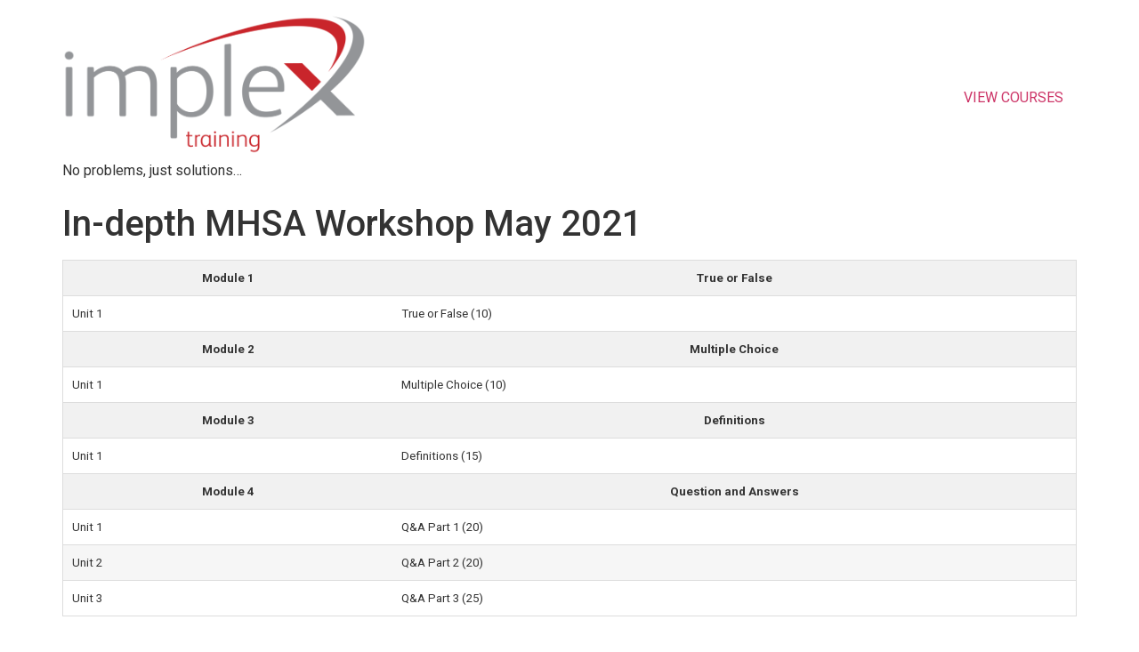

--- FILE ---
content_type: text/html; charset=UTF-8
request_url: https://implextraining.co.za/course/in-depth-mhsa-workshop-may-2021/
body_size: 4737
content:
<!doctype html>
<html lang="en-ZA">
<head>
	<meta charset="UTF-8">
		<meta name="viewport" content="width=device-width, initial-scale=1">
	<link rel="profile" href="https://gmpg.org/xfn/11">
	<title>In-depth MHSA Workshop May 2021 &#8211; Implex Training</title>
<meta name='robots' content='max-image-preview:large' />
<link rel='dns-prefetch' href='//s.w.org' />
<link rel="alternate" type="application/rss+xml" title="Implex Training &raquo; Feed" href="https://implextraining.co.za/feed/" />
<link rel="alternate" type="application/rss+xml" title="Implex Training &raquo; Comments Feed" href="https://implextraining.co.za/comments/feed/" />
<script>
window._wpemojiSettings = {"baseUrl":"https:\/\/s.w.org\/images\/core\/emoji\/14.0.0\/72x72\/","ext":".png","svgUrl":"https:\/\/s.w.org\/images\/core\/emoji\/14.0.0\/svg\/","svgExt":".svg","source":{"concatemoji":"https:\/\/implextraining.co.za\/wp-includes\/js\/wp-emoji-release.min.js?ver=6.0.11"}};
/*! This file is auto-generated */
!function(e,a,t){var n,r,o,i=a.createElement("canvas"),p=i.getContext&&i.getContext("2d");function s(e,t){var a=String.fromCharCode,e=(p.clearRect(0,0,i.width,i.height),p.fillText(a.apply(this,e),0,0),i.toDataURL());return p.clearRect(0,0,i.width,i.height),p.fillText(a.apply(this,t),0,0),e===i.toDataURL()}function c(e){var t=a.createElement("script");t.src=e,t.defer=t.type="text/javascript",a.getElementsByTagName("head")[0].appendChild(t)}for(o=Array("flag","emoji"),t.supports={everything:!0,everythingExceptFlag:!0},r=0;r<o.length;r++)t.supports[o[r]]=function(e){if(!p||!p.fillText)return!1;switch(p.textBaseline="top",p.font="600 32px Arial",e){case"flag":return s([127987,65039,8205,9895,65039],[127987,65039,8203,9895,65039])?!1:!s([55356,56826,55356,56819],[55356,56826,8203,55356,56819])&&!s([55356,57332,56128,56423,56128,56418,56128,56421,56128,56430,56128,56423,56128,56447],[55356,57332,8203,56128,56423,8203,56128,56418,8203,56128,56421,8203,56128,56430,8203,56128,56423,8203,56128,56447]);case"emoji":return!s([129777,127995,8205,129778,127999],[129777,127995,8203,129778,127999])}return!1}(o[r]),t.supports.everything=t.supports.everything&&t.supports[o[r]],"flag"!==o[r]&&(t.supports.everythingExceptFlag=t.supports.everythingExceptFlag&&t.supports[o[r]]);t.supports.everythingExceptFlag=t.supports.everythingExceptFlag&&!t.supports.flag,t.DOMReady=!1,t.readyCallback=function(){t.DOMReady=!0},t.supports.everything||(n=function(){t.readyCallback()},a.addEventListener?(a.addEventListener("DOMContentLoaded",n,!1),e.addEventListener("load",n,!1)):(e.attachEvent("onload",n),a.attachEvent("onreadystatechange",function(){"complete"===a.readyState&&t.readyCallback()})),(e=t.source||{}).concatemoji?c(e.concatemoji):e.wpemoji&&e.twemoji&&(c(e.twemoji),c(e.wpemoji)))}(window,document,window._wpemojiSettings);
</script>
<style>
img.wp-smiley,
img.emoji {
	display: inline !important;
	border: none !important;
	box-shadow: none !important;
	height: 1em !important;
	width: 1em !important;
	margin: 0 0.07em !important;
	vertical-align: -0.1em !important;
	background: none !important;
	padding: 0 !important;
}
</style>
	<link rel='stylesheet' id='pmpro_frontend_base-css'  href='https://implextraining.co.za/wp-content/plugins/paid-memberships-pro/css/frontend/base.css?ver=3.2.2' media='all' />
<link rel='stylesheet' id='pmpro_frontend_variation_1-css'  href='https://implextraining.co.za/wp-content/plugins/paid-memberships-pro/css/frontend/variation_1.css?ver=3.2.2' media='all' />
<link rel='stylesheet' id='theme-my-login-css'  href='https://implextraining.co.za/wp-content/plugins/theme-my-login/assets/styles/theme-my-login.min.css?ver=7.1.14' media='all' />
<link rel='stylesheet' id='wpcw-frontend-css'  href='https://implextraining.co.za/wp-content/plugins/wp-courseware/assets/css/frontend.css?id=da3c92116f643bb60000&#038;ver=4.9.2' media='all' />
<link rel='stylesheet' id='hello-elementor-theme-style-css'  href='https://implextraining.co.za/wp-content/themes/hello-elementor/theme.min.css?ver=2.6.1' media='all' />
<link rel='stylesheet' id='hello-elementor-child-style-css'  href='https://implextraining.co.za/wp-content/themes/hello-theme-child-master/style.css?ver=1.0.0' media='all' />
<link rel='stylesheet' id='hello-elementor-css'  href='https://implextraining.co.za/wp-content/themes/hello-elementor/style.min.css?ver=2.6.1' media='all' />
<link rel='stylesheet' id='elementor-frontend-css'  href='https://implextraining.co.za/wp-content/plugins/elementor/assets/css/frontend-lite.min.css?ver=3.23.4' media='all' />
<link rel='stylesheet' id='elementor-post-49-css'  href='https://implextraining.co.za/wp-content/uploads/elementor/css/post-49.css?ver=1680099522' media='all' />
<link rel='stylesheet' id='google-fonts-1-css'  href='https://fonts.googleapis.com/css?family=Roboto%3A100%2C100italic%2C200%2C200italic%2C300%2C300italic%2C400%2C400italic%2C500%2C500italic%2C600%2C600italic%2C700%2C700italic%2C800%2C800italic%2C900%2C900italic%7CRoboto+Slab%3A100%2C100italic%2C200%2C200italic%2C300%2C300italic%2C400%2C400italic%2C500%2C500italic%2C600%2C600italic%2C700%2C700italic%2C800%2C800italic%2C900%2C900italic&#038;display=auto&#038;ver=6.0.11' media='all' />
<link rel="preconnect" href="https://fonts.gstatic.com/" crossorigin><script src='https://implextraining.co.za/wp-includes/js/jquery/jquery.min.js?ver=3.6.0' id='jquery-core-js'></script>
<script src='https://implextraining.co.za/wp-includes/js/jquery/jquery-migrate.min.js?ver=3.3.2' id='jquery-migrate-js'></script>
<link rel="https://api.w.org/" href="https://implextraining.co.za/wp-json/" /><link rel="alternate" type="application/json" href="https://implextraining.co.za/wp-json/wp/v2/wpcw_course/202" /><link rel="EditURI" type="application/rsd+xml" title="RSD" href="https://implextraining.co.za/xmlrpc.php?rsd" />
<link rel="wlwmanifest" type="application/wlwmanifest+xml" href="https://implextraining.co.za/wp-includes/wlwmanifest.xml" /> 
<meta name="generator" content="WordPress 6.0.11" />
<link rel="canonical" href="https://implextraining.co.za/course/in-depth-mhsa-workshop-may-2021/" />
<link rel='shortlink' href='https://implextraining.co.za/?p=202' />
<link rel="alternate" type="application/json+oembed" href="https://implextraining.co.za/wp-json/oembed/1.0/embed?url=https%3A%2F%2Fimplextraining.co.za%2Fcourse%2Fin-depth-mhsa-workshop-may-2021%2F" />
<link rel="alternate" type="text/xml+oembed" href="https://implextraining.co.za/wp-json/oembed/1.0/embed?url=https%3A%2F%2Fimplextraining.co.za%2Fcourse%2Fin-depth-mhsa-workshop-may-2021%2F&#038;format=xml" />
<style id="pmpro_colors">:root {
	--pmpro--color--base: #ffffff;
	--pmpro--color--contrast: #222222;
	--pmpro--color--accent: #0c3d54;
	--pmpro--color--accent--variation: hsl( 199,75%,28.5% );
	--pmpro--color--border--variation: hsl( 0,0%,91% );
}</style><style type="text/css">.wpcw_progress_bar{background-color:#c51a1b;}.wpcw_checkmark{background:#c51a1b;}.wpcw_fe_progress_box_error{color:#c9252c;}.wpcw_fe_progress_box_error,.wpcw_fe_progress_box_error .wpcw_fe_progress_breakdown_wrap{border-color:#c9252c;}.wpcw_fe_progress_box_warning,.wpcw_fe_progress_box_warning .wpcw_fe_progress_breakdown_wrap{border-color:#9d9d9c;}.wpcw_fe_progress_box .wpcw_fe_progress_download .fe_btn_completion,.wpcw_fe_quiz_retake .fe_btn_completion{background-color:#c9252c;}.wpcw_fe_progress_box .wpcw_fe_progress_download .fe_btn_completion,.wpcw_fe_quiz_retake .fe_btn_completion{border-color:#c9252c;}.wpcw_fe_progress_box .wpcw_fe_progress_download .fe_btn_completion:hover,.wpcw_fe_progress_box .wpcw_fe_progress_download .fe_btn_completion:focus,.wpcw_fe_progress_box .wpcw_fe_progress_download .fe_btn_completion:active{background-color:#c9252c;}.wpcw_fe_quiz_retake .fe_btn_completion:hover,.wpcw_fe_quiz_retake .fe_btn_completion:focus,.wpcw_fe_quiz_retake .fe_btn_completion:active{background-color:#c9252c;}.wpcw_fe_progress_box .wpcw_fe_progress_download .fe_btn_completion:hover,.wpcw_fe_progress_box .wpcw_fe_progress_download .fe_btn_completion:focus,.wpcw_fe_progress_box .wpcw_fe_progress_download .fe_btn_completion:active{border-color:#c9252c;}.wpcw_fe_quiz_retake .fe_btn_completion:hover,.wpcw_fe_quiz_retake .fe_btn_completion:focus,.wpcw_fe_quiz_retake .fe_btn_completion:active{border-color:#c9252c;}a.fe_btn_download{background-color:#9d9d9c;}a.fe_btn_download{border-color:#9d9d9c;}a.fe_btn_download:hover,a.fe_btn_download:focus,a.fe_btn_download:active{background-color:#c51a1b;}a.fe_btn_download:hover,a.fe_btn_download:focus,a.fe_btn_download:active{border-color:#c51a1b;}.wpcw_fe_quiz_box_pending{background-color:#ffffff;}.wpcw_fe_quiz_box_pending{border-color:#c51a1b;}.wpcw_fe_quiz_q_single,.wpcw_fe_quiz_q_hdr{border-color:#9d9d9c;}.wpcw_fe_quiz_box_full_answers b{color:#c51a1b;}.wpcw_fe_quiz_submit_data input.fe_btn_completion,.wpcw_fe_quiz_answer_later .fe_btn_navigation,.wpcw_fe_quiz_begin_quiz .fe_btn_completion{background-color:#9d9d9c;}.wpcw_fe_quiz_submit_data input.fe_btn_completion,.wpcw_fe_quiz_answer_later .fe_btn_navigation,.wpcw_fe_quiz_begin_quiz .fe_btn_completion{border-color:#9d9d9c;}.wpcw_fe_quiz_submit_data input.fe_btn_completion:hover,.wpcw_fe_quiz_submit_data input.fe_btn_completion:focus,.wpcw_fe_quiz_submit_data input.fe_btn_completion:active{background-color:#c51a1b !important;}.wpcw_fe_quiz_answer_later .fe_btn_navigation:hover,.wpcw_fe_quiz_answer_later .fe_btn_navigation:focus,.wpcw_fe_quiz_answer_later .fe_btn_navigation:active{background-color:#c51a1b !important;}.wpcw_fe_quiz_begin_quiz .fe_btn_completion:hover,.wpcw_fe_quiz_begin_quiz .fe_btn_completion:focus,.wpcw_fe_quiz_begin_quiz .fe_btn_completion:active{background-color:#c51a1b !important;}.wpcw_fe_quiz_submit_data input.fe_btn_completion:hover,.wpcw_fe_quiz_submit_data input.fe_btn_completion:focus,.wpcw_fe_quiz_submit_data input.fe_btn_completion:active{border-color:#c51a1b !important;}.wpcw_fe_quiz_answer_later .fe_btn_navigation:hover,.wpcw_fe_quiz_answer_later .fe_btn_navigation:focus,.wpcw_fe_quiz_answer_later .fe_btn_navigation:active{border-color:#c51a1b !important;}.wpcw_fe_quiz_begin_quiz .fe_btn_completion:hover,.wpcw_fe_quiz_begin_quiz .fe_btn_completion:focus,.wpcw_fe_quiz_begin_quiz .fe_btn_completion:active{border-color:#c51a1b !important;}a.fe_btn_navigation{color:#c51a1b !important;}a.fe_btn_navigation{background-color:#ffffff;}a.fe_btn_navigation{border-color:#c51a1b;}a.fe_btn_navigation:hover,a.fe_btn_navigation:focus,a.fe_btn_navigation:active{color:#ffffff !important;}a.fe_btn_navigation:hover,a.fe_btn_navigation:focus,a.fe_btn_navigation:active{background-color:#c51a1b !important;}a.fe_btn_navigation:hover,a.fe_btn_navigation:focus,a.fe_btn_navigation:active{border-color:#c51a1b !important;}</style><meta name="generator" content="Elementor 3.23.4; features: e_optimized_css_loading, e_font_icon_svg, additional_custom_breakpoints, e_lazyload; settings: css_print_method-external, google_font-enabled, font_display-auto">
			<style>
				.e-con.e-parent:nth-of-type(n+4):not(.e-lazyloaded):not(.e-no-lazyload),
				.e-con.e-parent:nth-of-type(n+4):not(.e-lazyloaded):not(.e-no-lazyload) * {
					background-image: none !important;
				}
				@media screen and (max-height: 1024px) {
					.e-con.e-parent:nth-of-type(n+3):not(.e-lazyloaded):not(.e-no-lazyload),
					.e-con.e-parent:nth-of-type(n+3):not(.e-lazyloaded):not(.e-no-lazyload) * {
						background-image: none !important;
					}
				}
				@media screen and (max-height: 640px) {
					.e-con.e-parent:nth-of-type(n+2):not(.e-lazyloaded):not(.e-no-lazyload),
					.e-con.e-parent:nth-of-type(n+2):not(.e-lazyloaded):not(.e-no-lazyload) * {
						background-image: none !important;
					}
				}
			</style>
			<link rel="icon" href="https://implextraining.co.za/wp-content/uploads/2020/09/cropped-favicon-32x32.png" sizes="32x32" />
<link rel="icon" href="https://implextraining.co.za/wp-content/uploads/2020/09/cropped-favicon-192x192.png" sizes="192x192" />
<link rel="apple-touch-icon" href="https://implextraining.co.za/wp-content/uploads/2020/09/cropped-favicon-180x180.png" />
<meta name="msapplication-TileImage" content="https://implextraining.co.za/wp-content/uploads/2020/09/cropped-favicon-270x270.png" />
</head>
<body data-rsssl=1 class="pmpro-variation_1 wpcw_course-template-default single single-wpcw_course postid-202 wp-custom-logo pmpro-body-has-access elementor-default elementor-kit-49">


<a class="skip-link screen-reader-text" href="#content">
	Skip to content</a>

<header id="site-header" class="site-header dynamic-header menu-dropdown-tablet" role="banner">
	<div class="header-inner">
		<div class="site-branding show-logo">
							<div class="site-logo show">
					<a href="https://implextraining.co.za/" class="custom-logo-link" rel="home"><img fetchpriority="high" width="2434" height="1120" src="https://implextraining.co.za/wp-content/uploads/2020/09/NEW-IMPLEX-logosColour-01.png" class="custom-logo" alt="Implex Training" srcset="https://implextraining.co.za/wp-content/uploads/2020/09/NEW-IMPLEX-logosColour-01.png 2434w, https://implextraining.co.za/wp-content/uploads/2020/09/NEW-IMPLEX-logosColour-01-300x138.png 300w, https://implextraining.co.za/wp-content/uploads/2020/09/NEW-IMPLEX-logosColour-01-1024x471.png 1024w, https://implextraining.co.za/wp-content/uploads/2020/09/NEW-IMPLEX-logosColour-01-768x353.png 768w, https://implextraining.co.za/wp-content/uploads/2020/09/NEW-IMPLEX-logosColour-01-1536x707.png 1536w, https://implextraining.co.za/wp-content/uploads/2020/09/NEW-IMPLEX-logosColour-01-2048x942.png 2048w, https://implextraining.co.za/wp-content/uploads/2020/09/NEW-IMPLEX-logosColour-01-1200x552.png 1200w, https://implextraining.co.za/wp-content/uploads/2020/09/NEW-IMPLEX-logosColour-01-1980x911.png 1980w" sizes="(max-width: 2434px) 100vw, 2434px" /></a>				</div>
							<p class="site-description show">
					No problems, just solutions…				</p>
					</div>

					<nav class="site-navigation show" role="navigation">
				<div class="menu-main-menu-container"><ul id="menu-main-menu" class="menu"><li id="menu-item-134" class="menu-item menu-item-type-custom menu-item-object-custom menu-item-134"><a href="https://implextraining.co.za/account/courses/">VIEW COURSES</a></li>
</ul></div>			</nav>
			<div class="site-navigation-toggle-holder show">
				<div class="site-navigation-toggle">
					<i class="eicon-menu-bar"></i>
					<span class="elementor-screen-only">Menu</span>
				</div>
			</div>
			<nav class="site-navigation-dropdown show" role="navigation">
				<div class="menu-main-menu-container"><ul id="menu-main-menu" class="menu"><li id="menu-item-134" class="menu-item menu-item-type-custom menu-item-object-custom menu-item-134"><a href="https://implextraining.co.za/account/courses/">VIEW COURSES</a></li>
</ul></div>			</nav>
			</div>
</header>

<main id="content" class="site-main post-202 wpcw_course type-wpcw_course status-publish hentry pmpro-has-access" role="main">
			<header class="page-header">
			<h1 class="entry-title">In-depth MHSA Workshop May 2021</h1>		</header>
		<div class="page-content">
				<div class="wpcw-course-single-content">
			<div class="wpcw-course-desc"></div>
						<div class="wpcw-course-outline"><table id="wpcw_fe_course" class="wpcw_fe_table" cellspacing="0" cellborder="0"><tr class="wpcw_fe_module" id="wpcw_fe_module_group_1">
				<th class="wpcw_fe_module_title_header">Module 1</th>
				<th class="wpcw_fe_module_desc_header">True or False</th>
				
				
				
			</tr><tr class="wpcw_fe_unit  wpcw_fe_module_group_1">
								<td class="wpcw_fe_unit_title">Unit 1</td>
								<td class="wpcw_fe_unit" >True or False (10)</td>
							</tr><tr class="wpcw_fe_module" id="wpcw_fe_module_group_2">
				<th class="wpcw_fe_module_title_header">Module 2</th>
				<th class="wpcw_fe_module_desc_header">Multiple Choice</th>
				
				
				
			</tr><tr class="wpcw_fe_unit  wpcw_fe_module_group_2">
								<td class="wpcw_fe_unit_title">Unit 1</td>
								<td class="wpcw_fe_unit" >Multiple Choice (10)</td>
							</tr><tr class="wpcw_fe_module" id="wpcw_fe_module_group_3">
				<th class="wpcw_fe_module_title_header">Module 3</th>
				<th class="wpcw_fe_module_desc_header">Definitions</th>
				
				
				
			</tr><tr class="wpcw_fe_unit  wpcw_fe_module_group_3">
								<td class="wpcw_fe_unit_title">Unit 1</td>
								<td class="wpcw_fe_unit" >Definitions (15)</td>
							</tr><tr class="wpcw_fe_module" id="wpcw_fe_module_group_4">
				<th class="wpcw_fe_module_title_header">Module 4</th>
				<th class="wpcw_fe_module_desc_header">Question and Answers</th>
				
				
				
			</tr><tr class="wpcw_fe_unit  wpcw_fe_module_group_4">
								<td class="wpcw_fe_unit_title">Unit 1</td>
								<td class="wpcw_fe_unit" >Q&A Part 1 (20)</td>
							</tr><tr class="wpcw_fe_unit  wpcw_fe_module_group_4">
								<td class="wpcw_fe_unit_title">Unit 2</td>
								<td class="wpcw_fe_unit" >Q&A Part 2 (20)</td>
							</tr><tr class="wpcw_fe_unit  wpcw_fe_module_group_4">
								<td class="wpcw_fe_unit_title">Unit 3</td>
								<td class="wpcw_fe_unit" >Q&A Part 3 (25)</td>
							</tr></table></div>
		</div>
			<div class="post-tags">
					</div>
			</div>

	<section id="comments" class="comments-area">

	


</section><!-- .comments-area -->
</main>

	<footer id="site-footer" class="site-footer dynamic-footer footer-has-copyright" role="contentinfo">
	<div class="footer-inner">
		<div class="site-branding show-logo">
							<div class="site-logo show">
					<a href="https://implextraining.co.za/" class="custom-logo-link" rel="home"><img width="2434" height="1120" src="https://implextraining.co.za/wp-content/uploads/2020/09/NEW-IMPLEX-logosColour-01.png" class="custom-logo" alt="Implex Training" srcset="https://implextraining.co.za/wp-content/uploads/2020/09/NEW-IMPLEX-logosColour-01.png 2434w, https://implextraining.co.za/wp-content/uploads/2020/09/NEW-IMPLEX-logosColour-01-300x138.png 300w, https://implextraining.co.za/wp-content/uploads/2020/09/NEW-IMPLEX-logosColour-01-1024x471.png 1024w, https://implextraining.co.za/wp-content/uploads/2020/09/NEW-IMPLEX-logosColour-01-768x353.png 768w, https://implextraining.co.za/wp-content/uploads/2020/09/NEW-IMPLEX-logosColour-01-1536x707.png 1536w, https://implextraining.co.za/wp-content/uploads/2020/09/NEW-IMPLEX-logosColour-01-2048x942.png 2048w, https://implextraining.co.za/wp-content/uploads/2020/09/NEW-IMPLEX-logosColour-01-1200x552.png 1200w, https://implextraining.co.za/wp-content/uploads/2020/09/NEW-IMPLEX-logosColour-01-1980x911.png 1980w" sizes="(max-width: 2434px) 100vw, 2434px" /></a>				</div>
							<p class="site-description show">
					No problems, just solutions…				</p>
					</div>

		
					<div class="copyright show">
				<p>All rights reserved</p>
			</div>
			</div>
</footer>

		<!-- Memberships powered by Paid Memberships Pro v3.2.2. -->
				<script type='text/javascript'>
				const lazyloadRunObserver = () => {
					const lazyloadBackgrounds = document.querySelectorAll( `.e-con.e-parent:not(.e-lazyloaded)` );
					const lazyloadBackgroundObserver = new IntersectionObserver( ( entries ) => {
						entries.forEach( ( entry ) => {
							if ( entry.isIntersecting ) {
								let lazyloadBackground = entry.target;
								if( lazyloadBackground ) {
									lazyloadBackground.classList.add( 'e-lazyloaded' );
								}
								lazyloadBackgroundObserver.unobserve( entry.target );
							}
						});
					}, { rootMargin: '200px 0px 200px 0px' } );
					lazyloadBackgrounds.forEach( ( lazyloadBackground ) => {
						lazyloadBackgroundObserver.observe( lazyloadBackground );
					} );
				};
				const events = [
					'DOMContentLoaded',
					'elementor/lazyload/observe',
				];
				events.forEach( ( event ) => {
					document.addEventListener( event, lazyloadRunObserver );
				} );
			</script>
			<link rel='stylesheet' id='wpachievements-notify-style-css'  href='https://implextraining.co.za/wp-content/plugins/wp-courseware/includes/popup/css/MetroNotificationStyle.min.css?ver=6.0.11' media='all' />
<script id='theme-my-login-js-extra'>
var themeMyLogin = {"action":"","errors":[]};
</script>
<script src='https://implextraining.co.za/wp-content/plugins/theme-my-login/assets/scripts/theme-my-login.min.js?ver=7.1.14' id='theme-my-login-js'></script>
<script src='https://implextraining.co.za/wp-content/plugins/wp-courseware/assets/js/countdown.js?id=81fd492a20dad3190342&#038;ver=4.9.2' id='wpcw-countdown-js'></script>
<script src='https://implextraining.co.za/wp-content/plugins/wp-courseware/assets/js/form.js?id=c970b90b570ce4ea4d55&#038;ver=4.9.2' id='wpcw-jquery-form-js'></script>
<script id='wpcw-frontend-js-extra'>
var wpcw_frontend_params = {"api_url":"https:\/\/implextraining.co.za\/wp-json\/wpcw\/v1\/api\/","api_nonce":"03487a192a","ajax_api_url":"\/?wpcw-ajax=%%endpoint%%","ajax_api_nonce":"b88560c12a","ajaxurl":"https:\/\/implextraining.co.za\/wp-admin\/admin-ajax.php","enrollment_nonce":"1f0472202c","progress_nonce":"0911d16997","str_uploading":"Uploading:","str_quiz_all_fields":"Please provide an answer for all of the questions on this page.","timer_units_hrs":"hrs","timer_units_mins":"mins","timer_units_secs":"secs","min_password_strength":"3","i18n_password_error":"Please enter a stronger password.","i18n_password_hint":"Hint: The password should be at least twelve characters long. To make it stronger, use upper and lower case letters, numbers, and symbols like ! \" ? $ % ^ & ).","course_progress":{"i18n_confirm_reset_unit":"Are you sure you wish to reset your progress of this Unit? This CANNOT be undone.","i18n_confirm_reset_units":"Are you sure you wish to reset your progress up to this Unit? This CANNOT be undone."}};
</script>
<script src='https://implextraining.co.za/wp-content/plugins/wp-courseware/assets/js/frontend.js?id=17e89b09c7eaa2c68fd2&#038;ver=4.9.2' id='wpcw-frontend-js'></script>
<script src='https://implextraining.co.za/wp-content/themes/hello-elementor/assets/js/hello-frontend.min.js?ver=1.0.0' id='hello-theme-frontend-js'></script>
<script src='https://implextraining.co.za/wp-content/plugins/wp-courseware/includes/popup/js/MetroNotification.js?ver=6.0.11' id='wpachievements-notify-script-js'></script>

</body>
</html>
